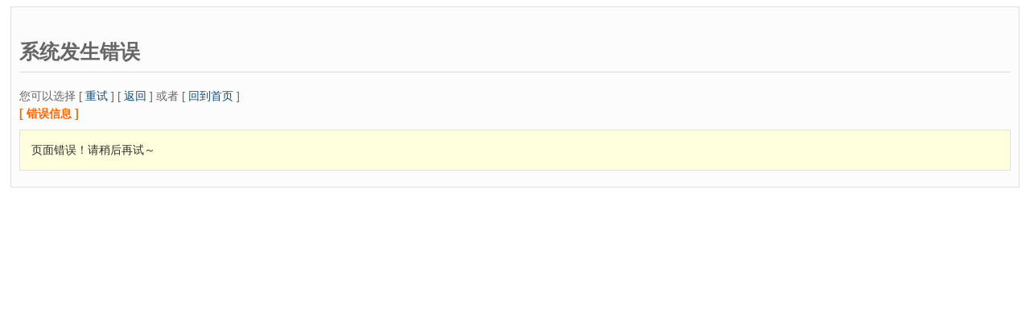

--- FILE ---
content_type: text/html;charset=utf-8
request_url: http://sennuodec.cn/index.php/House/index/id/33/?area=all&lplx=all&price=all&zxcd=%E6%96%B0%E5%8F%A4%E5%85%B8&mj=all&lphx=all&cx=all
body_size: 858
content:
<!DOCTYPE html PUBLIC "-//W3C//DTD XHTML 1.0 Strict//EN"  "http://www.w3.org/TR/xhtml1/DTD/xhtml1-strict.dtd">
<html xmlns="http://www.w3.org/1999/xhtml">
<head>
<title>系统发生错误 </title>
<meta http-equiv="content-type" content="text/html;charset=utf-8"/>
<meta name="Generator" content="EditPlus"/>
<style>
body{
	font-family: 'Microsoft Yahei', Verdana, arial, sans-serif;
	font-size:14px;
}
a{text-decoration:none;color:#174B73;}
a:hover{ text-decoration:none;color:#FF6600;}
h2{
	border-bottom:1px solid #DDD;
	padding:8px 0;
    font-size:25px;
}
.title{
	margin:4px 0;
	color:#F60;
	font-weight:bold;
}
.message,#trace{
	padding:1em;
	border:solid 1px #000;
	margin:10px 0;
	background:#FFD;
	line-height:150%;
}
.message{
	background:#FFD;
	color:#2E2E2E;
		border:1px solid #E0E0E0;
}
#trace{
	background:#E7F7FF;
	border:1px solid #E0E0E0;
	color:#535353;
}
.notice{
    padding:10px;
	margin:5px;
	color:#666;
	background:#FCFCFC;
	border:1px solid #E0E0E0;
}
.red{
	color:red;
	font-weight:bold;
}
</style>
</head>
<body>
<div class="notice">
<h2>系统发生错误 </h2>
<div >您可以选择 [ <A HREF="ta/Role.php">重试</A> ] [ <A HREF="javascript:history.back()">返回</A> ] 或者 [ <A HREF="/index.php">回到首页</A> ]</div>

<p class="title">[ 错误信息 ]</p>
<p class="message">页面错误！请稍后再试～</p>

</div>
</body>
</html>